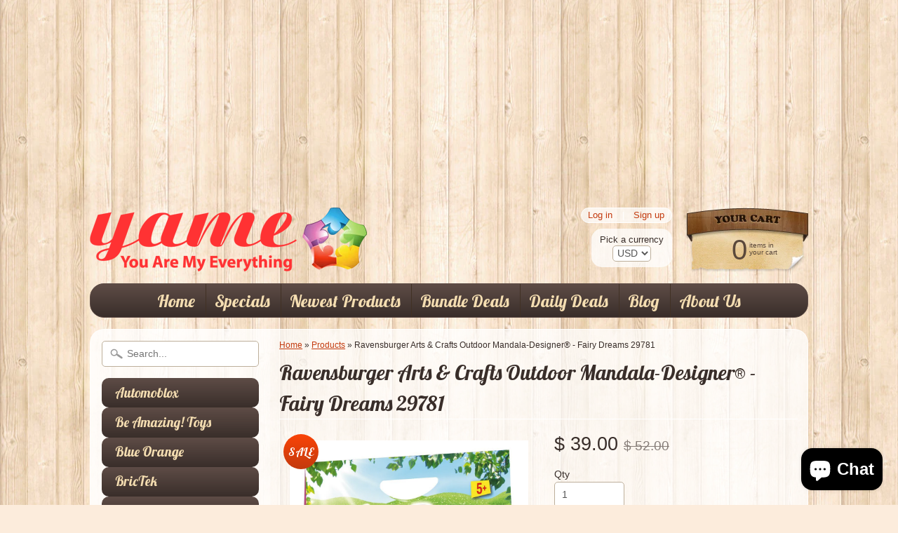

--- FILE ---
content_type: text/html; charset=utf-8
request_url: https://www.google.com/recaptcha/api2/aframe
body_size: 268
content:
<!DOCTYPE HTML><html><head><meta http-equiv="content-type" content="text/html; charset=UTF-8"></head><body><script nonce="EQgP0Vfj8rcBWahRxxCF1Q">/** Anti-fraud and anti-abuse applications only. See google.com/recaptcha */ try{var clients={'sodar':'https://pagead2.googlesyndication.com/pagead/sodar?'};window.addEventListener("message",function(a){try{if(a.source===window.parent){var b=JSON.parse(a.data);var c=clients[b['id']];if(c){var d=document.createElement('img');d.src=c+b['params']+'&rc='+(localStorage.getItem("rc::a")?sessionStorage.getItem("rc::b"):"");window.document.body.appendChild(d);sessionStorage.setItem("rc::e",parseInt(sessionStorage.getItem("rc::e")||0)+1);localStorage.setItem("rc::h",'1768786300162');}}}catch(b){}});window.parent.postMessage("_grecaptcha_ready", "*");}catch(b){}</script></body></html>